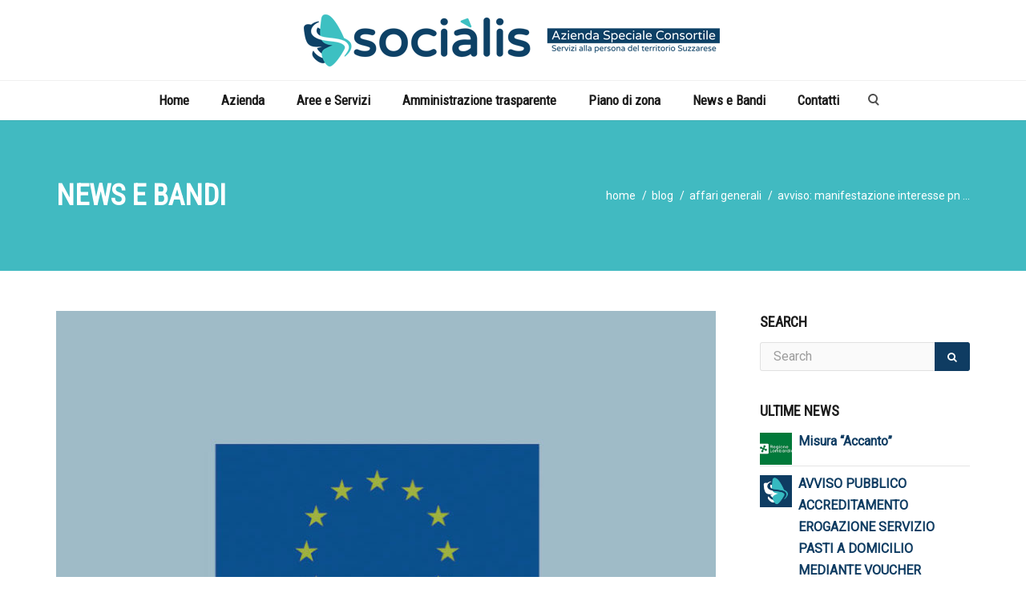

--- FILE ---
content_type: text/html; charset=UTF-8
request_url: https://www.aziendasocialis.it/affarigenerali/avviso-manifestazione-interesse-pnrr-soggetti-terzo-settore-coprogettazione-e-gestione-interventi-servizi-sociali-disabilita-e-marginalita-sociale-1-3-1-housing-temporaneo/
body_size: 14552
content:
<!DOCTYPE html>
<html lang="it-IT">
    <head>
        <meta charset="UTF-8" />
        <meta content="width=device-width, initial-scale=1.0" name="viewport">
        <link rel="pingback" href="https://www.aziendasocialis.it/xmlrpc.php" />
		<link rel="icon" type="image/jpg" href="https://www.aziendasocialis.it/wp-content/uploads/2021/07/socialisfav.jpg">
		    <link rel="shortcut icon" href=""><title>Avviso: Manifestazione interesse Pnrr soggetti terzo settore-coprogettazione e gestione interventi “Servizi sociali, disabilità e marginalità sociale” 1.3.1 Housing temporaneo | Socialis</title>
<meta name='robots' content='max-image-preview:large' />
<link rel="alternate" hreflang="it" href="https://www.aziendasocialis.it/affarigenerali/avviso-manifestazione-interesse-pnrr-soggetti-terzo-settore-coprogettazione-e-gestione-interventi-servizi-sociali-disabilita-e-marginalita-sociale-1-3-1-housing-temporaneo/" />
<link rel="alternate" hreflang="x-default" href="https://www.aziendasocialis.it/affarigenerali/avviso-manifestazione-interesse-pnrr-soggetti-terzo-settore-coprogettazione-e-gestione-interventi-servizi-sociali-disabilita-e-marginalita-sociale-1-3-1-housing-temporaneo/" />
<script type="text/javascript">pc_lb_classes = [".pc_lb_trig_23"]; pc_ready_lb = [];</script>
<link rel="alternate" type="application/rss+xml" title="Socialis &raquo; Feed" href="https://www.aziendasocialis.it/feed/" />
<link rel="alternate" type="application/rss+xml" title="Socialis &raquo; Feed dei commenti" href="https://www.aziendasocialis.it/comments/feed/" />
<link rel="alternate" type="application/rss+xml" title="Socialis &raquo; Avviso: Manifestazione interesse Pnrr soggetti terzo settore-coprogettazione e gestione interventi “Servizi sociali, disabilità e marginalità sociale” 1.3.1 Housing temporaneo Feed dei commenti" href="https://www.aziendasocialis.it/affarigenerali/avviso-manifestazione-interesse-pnrr-soggetti-terzo-settore-coprogettazione-e-gestione-interventi-servizi-sociali-disabilita-e-marginalita-sociale-1-3-1-housing-temporaneo/feed/" />
<script type="text/javascript">
window._wpemojiSettings = {"baseUrl":"https:\/\/s.w.org\/images\/core\/emoji\/14.0.0\/72x72\/","ext":".png","svgUrl":"https:\/\/s.w.org\/images\/core\/emoji\/14.0.0\/svg\/","svgExt":".svg","source":{"concatemoji":"https:\/\/www.aziendasocialis.it\/wp-includes\/js\/wp-emoji-release.min.js?ver=6.3.2"}};
/*! This file is auto-generated */
!function(i,n){var o,s,e;function c(e){try{var t={supportTests:e,timestamp:(new Date).valueOf()};sessionStorage.setItem(o,JSON.stringify(t))}catch(e){}}function p(e,t,n){e.clearRect(0,0,e.canvas.width,e.canvas.height),e.fillText(t,0,0);var t=new Uint32Array(e.getImageData(0,0,e.canvas.width,e.canvas.height).data),r=(e.clearRect(0,0,e.canvas.width,e.canvas.height),e.fillText(n,0,0),new Uint32Array(e.getImageData(0,0,e.canvas.width,e.canvas.height).data));return t.every(function(e,t){return e===r[t]})}function u(e,t,n){switch(t){case"flag":return n(e,"\ud83c\udff3\ufe0f\u200d\u26a7\ufe0f","\ud83c\udff3\ufe0f\u200b\u26a7\ufe0f")?!1:!n(e,"\ud83c\uddfa\ud83c\uddf3","\ud83c\uddfa\u200b\ud83c\uddf3")&&!n(e,"\ud83c\udff4\udb40\udc67\udb40\udc62\udb40\udc65\udb40\udc6e\udb40\udc67\udb40\udc7f","\ud83c\udff4\u200b\udb40\udc67\u200b\udb40\udc62\u200b\udb40\udc65\u200b\udb40\udc6e\u200b\udb40\udc67\u200b\udb40\udc7f");case"emoji":return!n(e,"\ud83e\udef1\ud83c\udffb\u200d\ud83e\udef2\ud83c\udfff","\ud83e\udef1\ud83c\udffb\u200b\ud83e\udef2\ud83c\udfff")}return!1}function f(e,t,n){var r="undefined"!=typeof WorkerGlobalScope&&self instanceof WorkerGlobalScope?new OffscreenCanvas(300,150):i.createElement("canvas"),a=r.getContext("2d",{willReadFrequently:!0}),o=(a.textBaseline="top",a.font="600 32px Arial",{});return e.forEach(function(e){o[e]=t(a,e,n)}),o}function t(e){var t=i.createElement("script");t.src=e,t.defer=!0,i.head.appendChild(t)}"undefined"!=typeof Promise&&(o="wpEmojiSettingsSupports",s=["flag","emoji"],n.supports={everything:!0,everythingExceptFlag:!0},e=new Promise(function(e){i.addEventListener("DOMContentLoaded",e,{once:!0})}),new Promise(function(t){var n=function(){try{var e=JSON.parse(sessionStorage.getItem(o));if("object"==typeof e&&"number"==typeof e.timestamp&&(new Date).valueOf()<e.timestamp+604800&&"object"==typeof e.supportTests)return e.supportTests}catch(e){}return null}();if(!n){if("undefined"!=typeof Worker&&"undefined"!=typeof OffscreenCanvas&&"undefined"!=typeof URL&&URL.createObjectURL&&"undefined"!=typeof Blob)try{var e="postMessage("+f.toString()+"("+[JSON.stringify(s),u.toString(),p.toString()].join(",")+"));",r=new Blob([e],{type:"text/javascript"}),a=new Worker(URL.createObjectURL(r),{name:"wpTestEmojiSupports"});return void(a.onmessage=function(e){c(n=e.data),a.terminate(),t(n)})}catch(e){}c(n=f(s,u,p))}t(n)}).then(function(e){for(var t in e)n.supports[t]=e[t],n.supports.everything=n.supports.everything&&n.supports[t],"flag"!==t&&(n.supports.everythingExceptFlag=n.supports.everythingExceptFlag&&n.supports[t]);n.supports.everythingExceptFlag=n.supports.everythingExceptFlag&&!n.supports.flag,n.DOMReady=!1,n.readyCallback=function(){n.DOMReady=!0}}).then(function(){return e}).then(function(){var e;n.supports.everything||(n.readyCallback(),(e=n.source||{}).concatemoji?t(e.concatemoji):e.wpemoji&&e.twemoji&&(t(e.twemoji),t(e.wpemoji)))}))}((window,document),window._wpemojiSettings);
</script>
<style type="text/css">
img.wp-smiley,
img.emoji {
	display: inline !important;
	border: none !important;
	box-shadow: none !important;
	height: 1em !important;
	width: 1em !important;
	margin: 0 0.07em !important;
	vertical-align: -0.1em !important;
	background: none !important;
	padding: 0 !important;
}
</style>
	<link rel='stylesheet' id='cf7ic_style-css' href='https://www.aziendasocialis.it/wp-content/plugins/contact-form-7-image-captcha/css/cf7ic-style.css?ver=3.3.7' type='text/css' media='all' />
<link rel='stylesheet' id='wp-block-library-css' href='https://www.aziendasocialis.it/wp-includes/css/dist/block-library/style.min.css?ver=6.3.2' type='text/css' media='all' />
<style id='classic-theme-styles-inline-css' type='text/css'>
/*! This file is auto-generated */
.wp-block-button__link{color:#fff;background-color:#32373c;border-radius:9999px;box-shadow:none;text-decoration:none;padding:calc(.667em + 2px) calc(1.333em + 2px);font-size:1.125em}.wp-block-file__button{background:#32373c;color:#fff;text-decoration:none}
</style>
<style id='global-styles-inline-css' type='text/css'>
body{--wp--preset--color--black: #000000;--wp--preset--color--cyan-bluish-gray: #abb8c3;--wp--preset--color--white: #ffffff;--wp--preset--color--pale-pink: #f78da7;--wp--preset--color--vivid-red: #cf2e2e;--wp--preset--color--luminous-vivid-orange: #ff6900;--wp--preset--color--luminous-vivid-amber: #fcb900;--wp--preset--color--light-green-cyan: #7bdcb5;--wp--preset--color--vivid-green-cyan: #00d084;--wp--preset--color--pale-cyan-blue: #8ed1fc;--wp--preset--color--vivid-cyan-blue: #0693e3;--wp--preset--color--vivid-purple: #9b51e0;--wp--preset--gradient--vivid-cyan-blue-to-vivid-purple: linear-gradient(135deg,rgba(6,147,227,1) 0%,rgb(155,81,224) 100%);--wp--preset--gradient--light-green-cyan-to-vivid-green-cyan: linear-gradient(135deg,rgb(122,220,180) 0%,rgb(0,208,130) 100%);--wp--preset--gradient--luminous-vivid-amber-to-luminous-vivid-orange: linear-gradient(135deg,rgba(252,185,0,1) 0%,rgba(255,105,0,1) 100%);--wp--preset--gradient--luminous-vivid-orange-to-vivid-red: linear-gradient(135deg,rgba(255,105,0,1) 0%,rgb(207,46,46) 100%);--wp--preset--gradient--very-light-gray-to-cyan-bluish-gray: linear-gradient(135deg,rgb(238,238,238) 0%,rgb(169,184,195) 100%);--wp--preset--gradient--cool-to-warm-spectrum: linear-gradient(135deg,rgb(74,234,220) 0%,rgb(151,120,209) 20%,rgb(207,42,186) 40%,rgb(238,44,130) 60%,rgb(251,105,98) 80%,rgb(254,248,76) 100%);--wp--preset--gradient--blush-light-purple: linear-gradient(135deg,rgb(255,206,236) 0%,rgb(152,150,240) 100%);--wp--preset--gradient--blush-bordeaux: linear-gradient(135deg,rgb(254,205,165) 0%,rgb(254,45,45) 50%,rgb(107,0,62) 100%);--wp--preset--gradient--luminous-dusk: linear-gradient(135deg,rgb(255,203,112) 0%,rgb(199,81,192) 50%,rgb(65,88,208) 100%);--wp--preset--gradient--pale-ocean: linear-gradient(135deg,rgb(255,245,203) 0%,rgb(182,227,212) 50%,rgb(51,167,181) 100%);--wp--preset--gradient--electric-grass: linear-gradient(135deg,rgb(202,248,128) 0%,rgb(113,206,126) 100%);--wp--preset--gradient--midnight: linear-gradient(135deg,rgb(2,3,129) 0%,rgb(40,116,252) 100%);--wp--preset--font-size--small: 13px;--wp--preset--font-size--medium: 20px;--wp--preset--font-size--large: 36px;--wp--preset--font-size--x-large: 42px;--wp--preset--spacing--20: 0.44rem;--wp--preset--spacing--30: 0.67rem;--wp--preset--spacing--40: 1rem;--wp--preset--spacing--50: 1.5rem;--wp--preset--spacing--60: 2.25rem;--wp--preset--spacing--70: 3.38rem;--wp--preset--spacing--80: 5.06rem;--wp--preset--shadow--natural: 6px 6px 9px rgba(0, 0, 0, 0.2);--wp--preset--shadow--deep: 12px 12px 50px rgba(0, 0, 0, 0.4);--wp--preset--shadow--sharp: 6px 6px 0px rgba(0, 0, 0, 0.2);--wp--preset--shadow--outlined: 6px 6px 0px -3px rgba(255, 255, 255, 1), 6px 6px rgba(0, 0, 0, 1);--wp--preset--shadow--crisp: 6px 6px 0px rgba(0, 0, 0, 1);}:where(.is-layout-flex){gap: 0.5em;}:where(.is-layout-grid){gap: 0.5em;}body .is-layout-flow > .alignleft{float: left;margin-inline-start: 0;margin-inline-end: 2em;}body .is-layout-flow > .alignright{float: right;margin-inline-start: 2em;margin-inline-end: 0;}body .is-layout-flow > .aligncenter{margin-left: auto !important;margin-right: auto !important;}body .is-layout-constrained > .alignleft{float: left;margin-inline-start: 0;margin-inline-end: 2em;}body .is-layout-constrained > .alignright{float: right;margin-inline-start: 2em;margin-inline-end: 0;}body .is-layout-constrained > .aligncenter{margin-left: auto !important;margin-right: auto !important;}body .is-layout-constrained > :where(:not(.alignleft):not(.alignright):not(.alignfull)){max-width: var(--wp--style--global--content-size);margin-left: auto !important;margin-right: auto !important;}body .is-layout-constrained > .alignwide{max-width: var(--wp--style--global--wide-size);}body .is-layout-flex{display: flex;}body .is-layout-flex{flex-wrap: wrap;align-items: center;}body .is-layout-flex > *{margin: 0;}body .is-layout-grid{display: grid;}body .is-layout-grid > *{margin: 0;}:where(.wp-block-columns.is-layout-flex){gap: 2em;}:where(.wp-block-columns.is-layout-grid){gap: 2em;}:where(.wp-block-post-template.is-layout-flex){gap: 1.25em;}:where(.wp-block-post-template.is-layout-grid){gap: 1.25em;}.has-black-color{color: var(--wp--preset--color--black) !important;}.has-cyan-bluish-gray-color{color: var(--wp--preset--color--cyan-bluish-gray) !important;}.has-white-color{color: var(--wp--preset--color--white) !important;}.has-pale-pink-color{color: var(--wp--preset--color--pale-pink) !important;}.has-vivid-red-color{color: var(--wp--preset--color--vivid-red) !important;}.has-luminous-vivid-orange-color{color: var(--wp--preset--color--luminous-vivid-orange) !important;}.has-luminous-vivid-amber-color{color: var(--wp--preset--color--luminous-vivid-amber) !important;}.has-light-green-cyan-color{color: var(--wp--preset--color--light-green-cyan) !important;}.has-vivid-green-cyan-color{color: var(--wp--preset--color--vivid-green-cyan) !important;}.has-pale-cyan-blue-color{color: var(--wp--preset--color--pale-cyan-blue) !important;}.has-vivid-cyan-blue-color{color: var(--wp--preset--color--vivid-cyan-blue) !important;}.has-vivid-purple-color{color: var(--wp--preset--color--vivid-purple) !important;}.has-black-background-color{background-color: var(--wp--preset--color--black) !important;}.has-cyan-bluish-gray-background-color{background-color: var(--wp--preset--color--cyan-bluish-gray) !important;}.has-white-background-color{background-color: var(--wp--preset--color--white) !important;}.has-pale-pink-background-color{background-color: var(--wp--preset--color--pale-pink) !important;}.has-vivid-red-background-color{background-color: var(--wp--preset--color--vivid-red) !important;}.has-luminous-vivid-orange-background-color{background-color: var(--wp--preset--color--luminous-vivid-orange) !important;}.has-luminous-vivid-amber-background-color{background-color: var(--wp--preset--color--luminous-vivid-amber) !important;}.has-light-green-cyan-background-color{background-color: var(--wp--preset--color--light-green-cyan) !important;}.has-vivid-green-cyan-background-color{background-color: var(--wp--preset--color--vivid-green-cyan) !important;}.has-pale-cyan-blue-background-color{background-color: var(--wp--preset--color--pale-cyan-blue) !important;}.has-vivid-cyan-blue-background-color{background-color: var(--wp--preset--color--vivid-cyan-blue) !important;}.has-vivid-purple-background-color{background-color: var(--wp--preset--color--vivid-purple) !important;}.has-black-border-color{border-color: var(--wp--preset--color--black) !important;}.has-cyan-bluish-gray-border-color{border-color: var(--wp--preset--color--cyan-bluish-gray) !important;}.has-white-border-color{border-color: var(--wp--preset--color--white) !important;}.has-pale-pink-border-color{border-color: var(--wp--preset--color--pale-pink) !important;}.has-vivid-red-border-color{border-color: var(--wp--preset--color--vivid-red) !important;}.has-luminous-vivid-orange-border-color{border-color: var(--wp--preset--color--luminous-vivid-orange) !important;}.has-luminous-vivid-amber-border-color{border-color: var(--wp--preset--color--luminous-vivid-amber) !important;}.has-light-green-cyan-border-color{border-color: var(--wp--preset--color--light-green-cyan) !important;}.has-vivid-green-cyan-border-color{border-color: var(--wp--preset--color--vivid-green-cyan) !important;}.has-pale-cyan-blue-border-color{border-color: var(--wp--preset--color--pale-cyan-blue) !important;}.has-vivid-cyan-blue-border-color{border-color: var(--wp--preset--color--vivid-cyan-blue) !important;}.has-vivid-purple-border-color{border-color: var(--wp--preset--color--vivid-purple) !important;}.has-vivid-cyan-blue-to-vivid-purple-gradient-background{background: var(--wp--preset--gradient--vivid-cyan-blue-to-vivid-purple) !important;}.has-light-green-cyan-to-vivid-green-cyan-gradient-background{background: var(--wp--preset--gradient--light-green-cyan-to-vivid-green-cyan) !important;}.has-luminous-vivid-amber-to-luminous-vivid-orange-gradient-background{background: var(--wp--preset--gradient--luminous-vivid-amber-to-luminous-vivid-orange) !important;}.has-luminous-vivid-orange-to-vivid-red-gradient-background{background: var(--wp--preset--gradient--luminous-vivid-orange-to-vivid-red) !important;}.has-very-light-gray-to-cyan-bluish-gray-gradient-background{background: var(--wp--preset--gradient--very-light-gray-to-cyan-bluish-gray) !important;}.has-cool-to-warm-spectrum-gradient-background{background: var(--wp--preset--gradient--cool-to-warm-spectrum) !important;}.has-blush-light-purple-gradient-background{background: var(--wp--preset--gradient--blush-light-purple) !important;}.has-blush-bordeaux-gradient-background{background: var(--wp--preset--gradient--blush-bordeaux) !important;}.has-luminous-dusk-gradient-background{background: var(--wp--preset--gradient--luminous-dusk) !important;}.has-pale-ocean-gradient-background{background: var(--wp--preset--gradient--pale-ocean) !important;}.has-electric-grass-gradient-background{background: var(--wp--preset--gradient--electric-grass) !important;}.has-midnight-gradient-background{background: var(--wp--preset--gradient--midnight) !important;}.has-small-font-size{font-size: var(--wp--preset--font-size--small) !important;}.has-medium-font-size{font-size: var(--wp--preset--font-size--medium) !important;}.has-large-font-size{font-size: var(--wp--preset--font-size--large) !important;}.has-x-large-font-size{font-size: var(--wp--preset--font-size--x-large) !important;}
.wp-block-navigation a:where(:not(.wp-element-button)){color: inherit;}
:where(.wp-block-post-template.is-layout-flex){gap: 1.25em;}:where(.wp-block-post-template.is-layout-grid){gap: 1.25em;}
:where(.wp-block-columns.is-layout-flex){gap: 2em;}:where(.wp-block-columns.is-layout-grid){gap: 2em;}
.wp-block-pullquote{font-size: 1.5em;line-height: 1.6;}
</style>
<link rel='stylesheet' id='wpml-blocks-css' href='https://www.aziendasocialis.it/wp-content/plugins/sitepress-multilingual-cms/dist/css/blocks/styles.css?ver=4.6.3' type='text/css' media='all' />
<link rel='stylesheet' id='rs-plugin-settings-css' href='https://www.aziendasocialis.it/wp-content/plugins/revslider/public/assets/css/settings.css?ver=5.4.8.3' type='text/css' media='all' />
<style id='rs-plugin-settings-inline-css' type='text/css'>
#rs-demo-id {}
</style>
<link rel='stylesheet' id='wpml-legacy-horizontal-list-0-css' href='//www.aziendasocialis.it/wp-content/plugins/sitepress-multilingual-cms/templates/language-switchers/legacy-list-horizontal/style.min.css?ver=1' type='text/css' media='all' />
<style id='wpml-legacy-horizontal-list-0-inline-css' type='text/css'>
.wpml-ls-statics-footer a {color:#444444;background-color:#ffffff;}.wpml-ls-statics-footer a:hover,.wpml-ls-statics-footer a:focus {color:#000000;background-color:#eeeeee;}.wpml-ls-statics-footer .wpml-ls-current-language>a {color:#444444;background-color:#ffffff;}.wpml-ls-statics-footer .wpml-ls-current-language:hover>a, .wpml-ls-statics-footer .wpml-ls-current-language>a:focus {color:#000000;background-color:#eeeeee;}
</style>
<link rel='stylesheet' id='mediaelement-css' href='https://www.aziendasocialis.it/wp-includes/js/mediaelement/mediaelementplayer-legacy.min.css?ver=4.2.17' type='text/css' media='all' />
<link rel='stylesheet' id='wp-mediaelement-css' href='https://www.aziendasocialis.it/wp-includes/js/mediaelement/wp-mediaelement.min.css?ver=6.3.2' type='text/css' media='all' />
<link rel='stylesheet' id='lambda-bootstrap-css' href='https://www.aziendasocialis.it/wp-content/themes/lambda/assets/css/bootstrap.min.css?ver=6.3.2' type='text/css' media='all' />
<link rel='stylesheet' id='lambda-theme-css' href='https://www.aziendasocialis.it/wp-content/themes/lambda/assets/css/theme.min.css?ver=6.3.2' type='text/css' media='all' />
<link rel='stylesheet' id='lambda-child-theme-css' href='https://www.aziendasocialis.it/wp-content/themes/lambda-child-theme/style.css?ver=6.3.2' type='text/css' media='all' />
<link rel='stylesheet' id='lambda-vc-frontend-css' href='https://www.aziendasocialis.it/wp-content/themes/lambda/inc/assets/stylesheets/visual-composer/vc-frontend.css?ver=6.3.2' type='text/css' media='all' />
<link rel='stylesheet' id='lambda-theme-stack-css' href='https://www.aziendasocialis.it/wp-content/uploads/lambda/stack-61.css?ver=6.3.2' type='text/css' media='all' />
<link rel='stylesheet' id='js_composer_front-css' href='https://www.aziendasocialis.it/wp-content/plugins/js_composer/assets/css/js_composer.min.css?ver=6.6.0' type='text/css' media='all' />
<link rel='stylesheet' id='pc_fontawesome-css' href='https://www.aziendasocialis.it/wp-content/plugins/private-content/css/font-awesome/css/font-awesome.min.css?ver=4.7.0' type='text/css' media='all' />
<link rel='stylesheet' id='pc_multiselect-css' href='https://www.aziendasocialis.it/wp-content/plugins/private-content/js/multiple-select/multiple-select.css?ver=7.121' type='text/css' media='all' />
<link rel='stylesheet' id='pc_lightbox-css' href='https://www.aziendasocialis.it/wp-content/plugins/private-content/js/magnific_popup/magnific-popup.css?ver=7.121' type='text/css' media='all' />
<link rel='stylesheet' id='pc_frontend-css' href='https://www.aziendasocialis.it/wp-content/plugins/private-content/css/custom.css?ver=7.121' type='text/css' media='all' />
<script type='text/javascript' src='https://www.aziendasocialis.it/wp-includes/js/jquery/jquery.min.js?ver=3.7.0' id='jquery-core-js'></script>
<script type='text/javascript' src='https://www.aziendasocialis.it/wp-includes/js/jquery/jquery-migrate.min.js?ver=3.4.1' id='jquery-migrate-js'></script>
<script type='text/javascript' id='wpml-cookie-js-extra'>
/* <![CDATA[ */
var wpml_cookies = {"wp-wpml_current_language":{"value":"it","expires":1,"path":"\/"}};
var wpml_cookies = {"wp-wpml_current_language":{"value":"it","expires":1,"path":"\/"}};
/* ]]> */
</script>
<script type='text/javascript' src='https://www.aziendasocialis.it/wp-content/plugins/sitepress-multilingual-cms/res/js/cookies/language-cookie.js?ver=4.6.3' id='wpml-cookie-js'></script>
<script type='text/javascript' src='https://www.aziendasocialis.it/wp-content/plugins/revslider/public/assets/js/jquery.themepunch.tools.min.js?ver=5.4.8.3' id='tp-tools-js'></script>
<script type='text/javascript' src='https://www.aziendasocialis.it/wp-content/plugins/revslider/public/assets/js/jquery.themepunch.revolution.min.js?ver=5.4.8.3' id='revmin-js'></script>
<link rel="https://api.w.org/" href="https://www.aziendasocialis.it/wp-json/" /><link rel="alternate" type="application/json" href="https://www.aziendasocialis.it/wp-json/wp/v2/posts/6472" /><link rel="EditURI" type="application/rsd+xml" title="RSD" href="https://www.aziendasocialis.it/xmlrpc.php?rsd" />
<meta name="generator" content="WordPress 6.3.2" />
<link rel="canonical" href="https://www.aziendasocialis.it/affarigenerali/avviso-manifestazione-interesse-pnrr-soggetti-terzo-settore-coprogettazione-e-gestione-interventi-servizi-sociali-disabilita-e-marginalita-sociale-1-3-1-housing-temporaneo/" />
<link rel='shortlink' href='https://www.aziendasocialis.it/?p=6472' />
<link rel="alternate" type="application/json+oembed" href="https://www.aziendasocialis.it/wp-json/oembed/1.0/embed?url=https%3A%2F%2Fwww.aziendasocialis.it%2Faffarigenerali%2Favviso-manifestazione-interesse-pnrr-soggetti-terzo-settore-coprogettazione-e-gestione-interventi-servizi-sociali-disabilita-e-marginalita-sociale-1-3-1-housing-temporaneo%2F" />
<link rel="alternate" type="text/xml+oembed" href="https://www.aziendasocialis.it/wp-json/oembed/1.0/embed?url=https%3A%2F%2Fwww.aziendasocialis.it%2Faffarigenerali%2Favviso-manifestazione-interesse-pnrr-soggetti-terzo-settore-coprogettazione-e-gestione-interventi-servizi-sociali-disabilita-e-marginalita-sociale-1-3-1-housing-temporaneo%2F&#038;format=xml" />
<meta name="generator" content="WPML ver:4.6.3 stt:1,27;" />
<meta name="generator" content="Site Kit by Google 1.111.1" /><style type="text/css">.recentcomments a{display:inline !important;padding:0 !important;margin:0 !important;}</style><meta name="generator" content="Powered by WPBakery Page Builder - drag and drop page builder for WordPress."/>
<style type="text/css" id="custom-background-css">
body.custom-background { background-color: #ffffff; }
</style>
	<meta name="generator" content="Powered by Slider Revolution 5.4.8.3 - responsive, Mobile-Friendly Slider Plugin for WordPress with comfortable drag and drop interface." />
<script type="text/javascript">pc_ms_countSelected = "# of % selected";pc_ms_allSelected = "All selected";pc_html5_validation = true;pc_ms_search_placeh = "Search options";pc_ms_search_nores = "No matches found";</script><script type="text/javascript">function setREVStartSize(e){									
						try{ e.c=jQuery(e.c);var i=jQuery(window).width(),t=9999,r=0,n=0,l=0,f=0,s=0,h=0;
							if(e.responsiveLevels&&(jQuery.each(e.responsiveLevels,function(e,f){f>i&&(t=r=f,l=e),i>f&&f>r&&(r=f,n=e)}),t>r&&(l=n)),f=e.gridheight[l]||e.gridheight[0]||e.gridheight,s=e.gridwidth[l]||e.gridwidth[0]||e.gridwidth,h=i/s,h=h>1?1:h,f=Math.round(h*f),"fullscreen"==e.sliderLayout){var u=(e.c.width(),jQuery(window).height());if(void 0!=e.fullScreenOffsetContainer){var c=e.fullScreenOffsetContainer.split(",");if (c) jQuery.each(c,function(e,i){u=jQuery(i).length>0?u-jQuery(i).outerHeight(!0):u}),e.fullScreenOffset.split("%").length>1&&void 0!=e.fullScreenOffset&&e.fullScreenOffset.length>0?u-=jQuery(window).height()*parseInt(e.fullScreenOffset,0)/100:void 0!=e.fullScreenOffset&&e.fullScreenOffset.length>0&&(u-=parseInt(e.fullScreenOffset,0))}f=u}else void 0!=e.minHeight&&f<e.minHeight&&(f=e.minHeight);e.c.closest(".rev_slider_wrapper").css({height:f})					
						}catch(d){console.log("Failure at Presize of Slider:"+d)}						
					};</script>
<link href="//fonts.googleapis.com/css?family=Roboto%7CRoboto+Condensed:300,400%7CGentium+Basic:400italic&amp;subset=latin,latin,latin" rel="stylesheet" type="text/css"><style type="text/css" media="screen">.menu .dropdown-menu > li > a {  padding-top: 3px !important;  padding-bottom: 3px !important; }</style>    <style type="text/css">
	.pcma_psw_recovery_wrap label,
	.pcma_psw_recovery_wrap input {
		display: inline-block;
		width: 100%;	
		padding: 0 0 3px;
	}
	.pcma_psw_recovery_message {
		margin-bottom: 18px;
    	min-height: 6px;
	}
	.pcma_psw_recovery_trigger,
	.pcma_del_recovery {
		font-size: 11px;
		line-height: 15px;
		cursor: pointer;
	}
	.pc_rm_login .pcma_psw_recovery_trigger {
		margin-left: 6px;	
		padding-left: 6px;
		border-left-style: solid;
		border-left-width: 1px;
		position: relative;
		top: -4px;
	}
	.pc_login_form .pcma_do_recovery {
		float: left;
		margin-top: -18px;	
	}
	
	/* if smalls are too large and for widget */
	.PrivateContentLogin .pcma_psw_recovery_message,
	.pc_mobile_login .pcma_psw_recovery_message {
		margin-bottom: 10px !important;	
	}
	.PrivateContentLogin .pcma_do_recovery,
	.pc_mobile_login .pcma_do_recovery {
		float: none;
		margin-top: 10px;	
	}
	</style>
    <noscript><style> .wpb_animate_when_almost_visible { opacity: 1; }</style></noscript>    </head>
    <body class="post-template-default single single-post postid-6472 single-format-standard custom-background it pc_unlogged wpb-js-composer js-comp-ver-6.6.0 vc_responsive">
        <div class="pace-overlay"></div>
        <div id="masthead" class="menu navbar navbar-static-top header-logo-center-menu-below oxy-mega-menu navbar-sticky navbar-not-mobile-stuck text-none" role="banner">
    <div class="logo-navbar container-logo">
        <div class="container">
            <div class="navbar-header">
                <button type="button" class="navbar-toggle collapsed" data-toggle="collapse" data-target=".main-navbar">
                    <span class="icon-bar"></span>
                    <span class="icon-bar"></span>
                    <span class="icon-bar"></span>
                </button>
                <a href="https://www.aziendasocialis.it" class="navbar-brand">
            <img src="https://www.aziendasocialis.it/wp-content/uploads/2019/11/Azienda_socialis_suzzara.png" alt="Socialis">
        </a>
                <div class="logo-sidebar">
                                    </div>
            </div>
        </div>
    </div>
    <div class="container">
        <div class="nav-container clearfix">
            <nav class="collapse navbar-collapse main-navbar" role="navigation">
                <div class="menu-container"><ul id="menu-main-menu" class="nav navbar-nav"><li id="menu-item-86" class="menu-item menu-item-type-post_type menu-item-object-page menu-item-home menu-item-86"><a href="https://www.aziendasocialis.it/">Home</a></li>
<li id="menu-item-95" class="menu-item menu-item-type-custom menu-item-object-custom menu-item-has-children menu-item-95 dropdown"><a href="http://#" class="dropdown-toggle">Azienda</a><ul role="menu" class="dropdown-menu dropdown-menu-left">	<li id="menu-item-210" class="menu-item menu-item-type-post_type menu-item-object-page menu-item-210"><a href="https://www.aziendasocialis.it/assemblea-consortile/">Assemblea Consortile</a></li>
	<li id="menu-item-209" class="menu-item menu-item-type-post_type menu-item-object-page menu-item-209"><a href="https://www.aziendasocialis.it/consiglio-di-amministrazione/">Consiglio di Amministrazione</a></li>
	<li id="menu-item-208" class="menu-item menu-item-type-post_type menu-item-object-page menu-item-208"><a href="https://www.aziendasocialis.it/documenti-fondamentali/">Documenti Fondamentali</a></li>
	<li id="menu-item-207" class="menu-item menu-item-type-post_type menu-item-object-page menu-item-207"><a href="https://www.aziendasocialis.it/revisore-dei-conti/">Revisore dei conti</a></li>
</ul>
</li>
<li id="menu-item-291" class="menu-item menu-item-type-custom menu-item-object-custom menu-item-has-children menu-item-291 dropdown"><a href="#" class="dropdown-toggle">Aree e Servizi</a><ul role="menu" class="dropdown-menu dropdown-menu-left">	<li id="menu-item-290" class="menu-item menu-item-type-post_type menu-item-object-page menu-item-has-children dropdown-submenu menu-item-290 dropdown"><a href="https://www.aziendasocialis.it/affari-generali/">Affari Generali</a>	<ul role="menu" class="dropdown-menu dropdown-menu-left">		<li id="menu-item-2281" class="menu-item menu-item-type-post_type menu-item-object-page menu-item-2281"><a href="https://www.aziendasocialis.it/unita-dofferta-sociale/">Unità d&#8217;offerta sociale</a></li>
		<li id="menu-item-2388" class="menu-item menu-item-type-post_type menu-item-object-page menu-item-2388"><a href="https://www.aziendasocialis.it/accesso-agli-atti/">Accesso agli atti</a></li>
	</ul>
</li>
	<li id="menu-item-289" class="menu-item menu-item-type-post_type menu-item-object-page menu-item-has-children dropdown-submenu menu-item-289 dropdown"><a href="https://www.aziendasocialis.it/minori-e-famiglia/">Minori e Famiglia</a>	<ul role="menu" class="dropdown-menu dropdown-menu-left">		<li id="menu-item-2407" class="menu-item menu-item-type-post_type menu-item-object-page menu-item-2407"><a href="https://www.aziendasocialis.it/assegno-maternita-comuni/">Assegno Maternità Comuni</a></li>
	</ul>
</li>
	<li id="menu-item-288" class="menu-item menu-item-type-post_type menu-item-object-page menu-item-has-children dropdown-submenu menu-item-288 dropdown"><a href="https://www.aziendasocialis.it/non-autosufficienza/">Non Autosufficienza</a>	<ul role="menu" class="dropdown-menu dropdown-menu-left">		<li id="menu-item-8538" class="menu-item menu-item-type-post_type menu-item-object-page menu-item-8538"><a href="https://www.aziendasocialis.it/trasporti-sociali/">Trasporti sociali</a></li>
	</ul>
</li>
	<li id="menu-item-287" class="menu-item menu-item-type-post_type menu-item-object-page menu-item-287"><a href="https://www.aziendasocialis.it/fragilita-adulti/">Fragilità Adulti</a></li>
	<li id="menu-item-286" class="menu-item menu-item-type-post_type menu-item-object-page menu-item-286"><a href="https://www.aziendasocialis.it/progetti-fundraising-sviluppo-sociale/">Progetti e Sviluppo Sociale</a></li>
	<li id="menu-item-285" class="menu-item menu-item-type-post_type menu-item-object-page menu-item-285"><a href="https://www.aziendasocialis.it/gestione-del-piano-di-zona/">Gestione del Piano di Zona</a></li>
</ul>
</li>
<li id="menu-item-97" class="menu-item menu-item-type-custom menu-item-object-custom menu-item-has-children menu-item-97 dropdown"><a href="http://#" class="dropdown-toggle">Amministrazione trasparente</a><ul role="menu" class="dropdown-menu dropdown-menu-left">	<li id="menu-item-351" class="menu-item menu-item-type-post_type menu-item-object-page menu-item-351"><a href="https://www.aziendasocialis.it/disposizioni-generali/">Disposizioni Generali</a></li>
	<li id="menu-item-352" class="menu-item menu-item-type-post_type menu-item-object-page menu-item-352"><a href="https://www.aziendasocialis.it/organizzazione/">Organizzazione</a></li>
	<li id="menu-item-350" class="menu-item menu-item-type-post_type menu-item-object-page menu-item-350"><a href="https://www.aziendasocialis.it/consulenti-e-collaboratori/">Consulenti e Collaboratori</a></li>
	<li id="menu-item-349" class="menu-item menu-item-type-post_type menu-item-object-page menu-item-349"><a href="https://www.aziendasocialis.it/personale/">Personale</a></li>
	<li id="menu-item-348" class="menu-item menu-item-type-post_type menu-item-object-page menu-item-348"><a href="https://www.aziendasocialis.it/selezioni-personale/">Selezioni Personale</a></li>
	<li id="menu-item-347" class="menu-item menu-item-type-post_type menu-item-object-page menu-item-347"><a href="https://www.aziendasocialis.it/performance/">Performance</a></li>
	<li id="menu-item-346" class="menu-item menu-item-type-post_type menu-item-object-page menu-item-346"><a href="https://www.aziendasocialis.it/enti-controllati/">Enti Controllati</a></li>
	<li id="menu-item-345" class="menu-item menu-item-type-post_type menu-item-object-page menu-item-345"><a href="https://www.aziendasocialis.it/attivita-e-procedimenti/">Attività e procedimenti</a></li>
	<li id="menu-item-1885" class="menu-item menu-item-type-post_type menu-item-object-page menu-item-1885"><a href="https://www.aziendasocialis.it/provvedimenti/">Provvedimenti</a></li>
	<li id="menu-item-344" class="menu-item menu-item-type-post_type menu-item-object-page menu-item-344"><a href="https://www.aziendasocialis.it/bandi-di-gara-e-contratti/">Bandi di gara e contratti</a></li>
	<li id="menu-item-343" class="menu-item menu-item-type-post_type menu-item-object-page menu-item-343"><a href="https://www.aziendasocialis.it/sovvenzioni-contributi-sussidi-vantaggi-economici/">Sovvenzioni, contributi, sussidi, vantaggi economici</a></li>
	<li id="menu-item-342" class="menu-item menu-item-type-post_type menu-item-object-page menu-item-342"><a href="https://www.aziendasocialis.it/bilanci/">Bilanci</a></li>
	<li id="menu-item-341" class="menu-item menu-item-type-post_type menu-item-object-page menu-item-341"><a href="https://www.aziendasocialis.it/beni-immobili-e-gestione-patrimonio/">Beni Immobili e Gestione Patrimonio</a></li>
	<li id="menu-item-340" class="menu-item menu-item-type-post_type menu-item-object-page menu-item-340"><a href="https://www.aziendasocialis.it/controlli-e-rilievi-sullamministrazione/">Controlli e Rilievi sull’Amministrazione</a></li>
	<li id="menu-item-339" class="menu-item menu-item-type-post_type menu-item-object-page menu-item-339"><a href="https://www.aziendasocialis.it/pagamenti/">Pagamenti</a></li>
	<li id="menu-item-7343" class="menu-item menu-item-type-post_type menu-item-object-page menu-item-7343"><a href="https://www.aziendasocialis.it/servizi-erogati/">Servizi erogati</a></li>
	<li id="menu-item-338" class="menu-item menu-item-type-post_type menu-item-object-page menu-item-338"><a href="https://www.aziendasocialis.it/opere-pubbliche/">Opere Pubbliche</a></li>
	<li id="menu-item-337" class="menu-item menu-item-type-post_type menu-item-object-page menu-item-337"><a href="https://www.aziendasocialis.it/informazioni-ambientali/">Informazioni Ambientali</a></li>
	<li id="menu-item-336" class="menu-item menu-item-type-post_type menu-item-object-page menu-item-336"><a href="https://www.aziendasocialis.it/altro/">Altri Contenuti</a></li>
</ul>
</li>
<li id="menu-item-96" class="menu-item menu-item-type-custom menu-item-object-custom menu-item-has-children menu-item-96 dropdown"><a href="http://#" class="dropdown-toggle">Piano di zona</a><ul role="menu" class="dropdown-menu dropdown-menu-left">	<li id="menu-item-234" class="menu-item menu-item-type-post_type menu-item-object-page menu-item-234"><a href="https://www.aziendasocialis.it/assemblea-dei-sindaci/">Assemblea dei Sindaci</a></li>
	<li id="menu-item-233" class="menu-item menu-item-type-post_type menu-item-object-page menu-item-233"><a href="https://www.aziendasocialis.it/normativa/">Normativa</a></li>
	<li id="menu-item-3416" class="menu-item menu-item-type-post_type menu-item-object-page menu-item-3416"><a href="https://www.aziendasocialis.it/pdz/">Piano di Zona e Accordo di Programma</a></li>
</ul>
</li>
<li id="menu-item-240" class="menu-item menu-item-type-post_type menu-item-object-page menu-item-has-children menu-item-240 dropdown"><a href="https://www.aziendasocialis.it/news/" class="dropdown-toggle">News e Bandi</a><ul role="menu" class="dropdown-menu dropdown-menu-left">	<li id="menu-item-3437" class="menu-item menu-item-type-post_type menu-item-object-page menu-item-3437"><a href="https://www.aziendasocialis.it/rassegna-stampa/">Rassegna stampa</a></li>
</ul>
</li>
<li id="menu-item-712" class="menu-item menu-item-type-post_type menu-item-object-page menu-item-712"><a href="https://www.aziendasocialis.it/contatti/">Contatti</a></li>
</ul></div><div class="menu-sidebar">
    <div class="sidebar-widget widget_search"><div class="top-search"><h3 class="sidebar-header">Search</h3><form role="search" method="get" id="searchform" action="https://www.aziendasocialis.it/"><div class="input-group"><input type="text" value="" name="s" id="s" class="form-control" placeholder="Search"/><span class="input-group-btn"><button class="btn btn-primary" type="submit" id="searchsubmit" value="Search"><i class="fa fa-search"></i></button></span></div></form><a class="search-trigger"></a><b class="search-close"></b></div></div></div>
            </nav>
        </div>
    </div>
</div>        <div id="content" role="main"><section class="section  text-normal section-text-no-shadow section-inner-no-shadow section-normal section-opaque"  >
    
    <div class="background-overlay grid-overlay-0 " style="background-color: rgba(65,186,193,1);"></div>

    <div class="container container-vertical-default">
        <div class="row vertical-default">
            <header class="blog-header small-screen-center text-light col-md-12">
    <h1 class="text-left  element-top-70 element-bottom-70 text-light big default" data-os-animation="none" data-os-animation-delay="0s" data-start="opacity:1" data-center="opacity:1" data-0-top-bottom="opacity:0">
    News e Bandi</h1>            <ol class="breadcrumb breadcrumb-blog text-lowercase element-top-70">
            <li>
                <a href="https://www.aziendasocialis.it">home</a>
            </li>
                            <li>
                    <a href="https://www.aziendasocialis.it/affarigenerali/avviso-manifestazione-interesse-pnrr-soggetti-terzo-settore-coprogettazione-e-gestione-interventi-servizi-sociali-disabilita-e-marginalita-sociale-1-3-1-housing-temporaneo/">blog                    </a>
                </li>
                                                    <li>
                    <a href="https://www.aziendasocialis.it/category/affarigenerali/" rel="tag">Affari Generali</a>                </li>
                                        <li class="active">
                    Avviso: Manifestazione interesse Pn ...
                </li>
                                                                                                 </ol>
    
</header>
        </div>
    </div>
</section>
<section class="section">
    <div class="container">
        <div class="row element-top-50 element-bottom-50">
            <div class="col-md-9 blog-list-layout-normal">
                <article id="post-6472" class="post-6472 post type-post status-publish format-standard has-post-thumbnail hentry category-affarigenerali tag-avviso tag-gonzaga tag-housing tag-manifestazione-di-interesse tag-moglia tag-motteggiana tag-pegognaga tag-san-benedetto-po tag-suzzara">
    
            <div class="post-media">
            <div class="figure fade-in text-center figcaption-middle">
            <a href="https://www.aziendasocialis.it/wp-content/uploads/2023/11/pnrr_slider_2.jpg" class="figure-image magnific">
                            <img width="823" height="754" src="https://www.aziendasocialis.it/wp-content/uploads/2023/11/pnrr_slider_2.jpg" class="attachment-full size-full wp-post-image" alt="Avviso: Manifestazione interesse Pnrr soggetti terzo settore-coprogettazione e gestione interventi “Servizi sociali, disabilità e marginalità sociale” 1.3.1 Housing temporaneo" decoding="async" fetchpriority="high" srcset="https://www.aziendasocialis.it/wp-content/uploads/2023/11/pnrr_slider_2.jpg 823w, https://www.aziendasocialis.it/wp-content/uploads/2023/11/pnrr_slider_2-300x275.jpg 300w, https://www.aziendasocialis.it/wp-content/uploads/2023/11/pnrr_slider_2-768x704.jpg 768w" sizes="(max-width: 823px) 100vw, 823px" />                        <div class="figure-overlay">
                <div class="figure-overlay-container">
                    <div class="figure-caption">
                        <span class="figure-overlay-icons">
                            <i class="icon-plus"></i>
                        </span>
                    </div>
                </div>
            </div>
        </a>
    </div>
        </div>
    
            <header class="post-head small-screen-center">
            <h1 class="post-title">
            Avviso: Manifestazione interesse Pnrr soggetti terzo settore-coprogettazione e gestione interventi “Servizi sociali, disabilità e marginalità sociale” 1.3.1 Housing temporaneo        </h1>
    
            <div class="post-details">
    <span class="post-date">
        <i class="icon-clock"></i>
        19 Dicembre 2023    </span>
    <span class="post-category">
        <i class="icon-clipboard"></i>
        <a href="https://www.aziendasocialis.it/category/affarigenerali/" rel="tag">Affari Generali</a>    </span>
</div>    </header>    
    <div class="post-body">
        <section class="section  text-normal section-text-no-shadow section-inner-no-shadow section-normal section-opaque"  >
    
    <div class="background-overlay grid-overlay-0 " style="background-color: rgba(0,0,0,0);"></div>

    <div class="container container-vertical-default">
        <div class="row vertical-default">
            <div class="col-md-12     text-default small-screen-default"  ><div class="col-text-1 text-normal  element-top-20 element-bottom-20" data-os-animation="none" data-os-animation-delay="0s">
    <p><strong>AVVISO </strong><strong>DI MANIFESTAZIONE DI INTERESSE FINALIZZATA ALL’INDIVIDUAZIONE DI SOGGETTI DEL TERZO SETTORE DISPONIBILI ALLA COPROGETTAZIONE E GESTIONE IN PARTNERSHIP DI ATTIVITÀ E INTERVENTI AL PROGETTO DI CUI ALLA MISSIONE 5 “INCLUSIONE E COESIONE”, COMPONENTE 2 &#8220;INFRASTRUTTURE SOCIALI, FAMIGLIE, COMUNITÀ E TERZO SETTORE”, SOTTOCOMPONENTE 1 “SERVIZI SOCIALI, DISABILITÀ E MARGINALITÀ SOCIALE” &#8211; INVESTIMENTO 1.3 HOUSING TEMPORANEO E STAZIONI DI POSTA – SUBINVESTIMENTO 1.3.1 HOUSING TEMPORANEO  </strong></p>
<p><strong>CUP: <em>B64H22000220006</em><em>&#8211; CIG Z313DD71B3</em></strong></p>
</div>
<div class="row "><div class="col-md-12     text-default small-screen-default"  ><a href="https://www.aziendasocialis.it/wp-content/uploads/2024/07/44.-PROVVEDIMENTO-DG-N.-44-RECEPIMENTO-VERBALE-COMMISSIONE-PNRR-HOUSING-TEMPORANEO.pdf" class="btn btn-default   text-normal   element-left-0 element-right-0 element-top-20 element-bottom-20" target="_self"   data-os-animation="none" data-os-animation-delay="0s">
	    PROVVEDIMENTO DG 44 DEL 2024     </a></div></div><div class="row "><div class="col-md-12     text-default small-screen-default"  ><a href="https://www.aziendasocialis.it/wp-content/uploads/2024/07/verbale-commissione-manifestazione-di-interesse.pdf" class="btn btn-default   text-normal   element-left-0 element-right-0 element-top-20 element-bottom-20" target="_self"   data-os-animation="none" data-os-animation-delay="0s">
	    VERBALE COMMISSIONE DI GARA     </a></div></div><div class="row "><div class="col-md-12     text-default small-screen-default"  ><div class="col-text-1 text-normal  element-top-20 element-bottom-20" data-os-animation="none" data-os-animation-delay="0s">
    <p>&#8212;&#8212;&#8212;&#8212;&#8212;&#8212;&#8212;&#8212;&#8212;&#8212;&#8212;&#8212;&#8212;&#8212;&#8212;&#8212;&#8212;&#8212;&#8212;&#8212;&#8212;&#8212;&#8212;&#8212;&#8212;&#8212;&#8212;&#8212;&#8212;&#8212;&#8212;&#8212;&#8212;&#8212;&#8212;&#8212;&#8212;&#8212;&#8212;&#8212;&#8212;&#8212;&#8212;&#8212;&#8212;&#8212;&#8212;&#8212;&#8212;&#8212;&#8212;&#8212;&#8212;&#8212;&#8212;&#8212;&#8212;&#8212;&#8212;&#8212;&#8212;&#8212;&#8212;&#8212;&#8212;&#8212;&#8212;&#8212;&#8212;&#8212;&#8212;&#8212;&#8212;&#8212;&#8212;&#8212;&#8212;-</p>
</div>
</div></div></div>        </div>
    </div>
</section>
<section class="section  text-normal section-text-no-shadow section-inner-no-shadow section-normal section-opaque"  >
    
    <div class="background-overlay grid-overlay-0 " style="background-color: rgba(0,0,0,0);"></div>

    <div class="container container-vertical-default">
        <div class="row vertical-default">
            <div class="col-md-12     text-default small-screen-default"  ><div class="row "><div class="col-md-4     text-default small-screen-default"  ><a href="https://www.aziendasocialis.it/wp-content/uploads/2023/12/23_12_19-manifestazione_interesse-2-housing-1-2.pdf" class="btn btn-default   text-normal   element-left-0 element-right-0 element-top-20 element-bottom-20" target="_self"   data-os-animation="none" data-os-animation-delay="0s">
	    Avviso     </a></div><div class="col-md-4     text-default small-screen-default"  ><a href="https://www.aziendasocialis.it/wp-content/uploads/2023/12/23_12_19-All.-1_Format-Fabbisogno-AT.docx" class="btn btn-default   text-normal   element-left-0 element-right-0 element-top-20 element-bottom-20" target="_self"   data-os-animation="none" data-os-animation-delay="0s">
	    All. 1 - Format fabbisogno AT     </a></div><div class="col-md-4     text-default small-screen-default"  ></div></div></div>        </div>
    </div>
</section>
    </div>

        

<div class="row">
    <div class="col-md-8">
        <div class="small-screen-center post-extras">
            <div class="post-tags">
                                    <a href="https://www.aziendasocialis.it/tag/avviso/" rel="tag">Avviso</a> <a href="https://www.aziendasocialis.it/tag/gonzaga/" rel="tag">Gonzaga</a> <a href="https://www.aziendasocialis.it/tag/housing/" rel="tag">housing</a> <a href="https://www.aziendasocialis.it/tag/manifestazione-di-interesse/" rel="tag">Manifestazione di interesse</a> <a href="https://www.aziendasocialis.it/tag/moglia/" rel="tag">Moglia</a> <a href="https://www.aziendasocialis.it/tag/motteggiana/" rel="tag">Motteggiana</a> <a href="https://www.aziendasocialis.it/tag/pegognaga/" rel="tag">Pegognaga</a> <a href="https://www.aziendasocialis.it/tag/san-benedetto-po/" rel="tag">San Benedetto Po</a> <a href="https://www.aziendasocialis.it/tag/suzzara/" rel="tag">Suzzara</a>                            </div>
        </div>
    </div>

        <div class="col-md-4">
        <div class="text-right small-screen-center post-share">
                <div class="element-top-0 element-bottom-0" data-os-animation="none" data-os-animation-delay="0s">
                <ul class="social-icons text-normal social-sm social-simple social-circle ">
                            <li>
                    <a href="https://twitter.com/share?url=https://www.aziendasocialis.it/affarigenerali/avviso-manifestazione-interesse-pnrr-soggetti-terzo-settore-coprogettazione-e-gestione-interventi-servizi-sociali-disabilita-e-marginalita-sociale-1-3-1-housing-temporaneo/" target="_blank"  data-iconcolor="#00acee">
                        <i class="fa fa-twitter"></i>
                    </a>
                </li>
                                                    <li>
                    <a href="https://www.facebook.com/sharer/sharer.php?u=https://www.aziendasocialis.it/affarigenerali/avviso-manifestazione-interesse-pnrr-soggetti-terzo-settore-coprogettazione-e-gestione-interventi-servizi-sociali-disabilita-e-marginalita-sociale-1-3-1-housing-temporaneo/" target="_blank"  data-iconcolor="#3b5998">
                        <i class="fa fa-facebook"></i>
                    </a>
                </li>
                                        <li>
                    <a href="//pinterest.com/pin/create/button/?url=https://www.aziendasocialis.it/affarigenerali/avviso-manifestazione-interesse-pnrr-soggetti-terzo-settore-coprogettazione-e-gestione-interventi-servizi-sociali-disabilita-e-marginalita-sociale-1-3-1-housing-temporaneo/&#038;description=Avviso%3A%20Manifestazione%20interesse%20Pnrr%20soggetti%20terzo%20settore-coprogettazione%20e%20gestione%20interventi%20%E2%80%9CServizi%20sociali%2C%20disabilit%C3%A0%20e%20marginalit%C3%A0%20sociale%E2%80%9D%201.3.1%20Housing%20temporaneo&#038;media=https://www.aziendasocialis.it/wp-content/uploads/2023/11/pnrr_slider_2-150x150.jpg" target="_blank"  data-iconcolor="#C92228">
                        <i class="fa fa-pinterest"></i>
                    </a>
                </li>
                                        <li>
                    <a href="//linkedin.com/shareArticle?mini=true&#038;url=https://www.aziendasocialis.it/affarigenerali/avviso-manifestazione-interesse-pnrr-soggetti-terzo-settore-coprogettazione-e-gestione-interventi-servizi-sociali-disabilita-e-marginalita-sociale-1-3-1-housing-temporaneo/&#038;title=Avviso%3A%20Manifestazione%20interesse%20Pnrr%20soggetti%20terzo%20settore-coprogettazione%20e%20gestione%20interventi%20%E2%80%9CServizi%20sociali%2C%20disabilit%C3%A0%20e%20marginalit%C3%A0%20sociale%E2%80%9D%201.3.1%20Housing%20temporaneo" target="_blank"  data-iconcolor="#007bb6">
                        <i class="fa fa-linkedin"></i>
                    </a>
                </li>
                                </ul>
    </div>        </div>
    </div>
    </div>

    <span class="hide"><span class="entry-title">Avviso: Manifestazione interesse Pnrr soggetti terzo settore-coprogettazione e gestione interventi “Servizi sociali, disabilità e marginalità sociale” 1.3.1 Housing temporaneo</span></span></article><div class="text-center"><ul class="post-navigation pagination"><li class="disabled"><a>&lsaquo;</a></li><li class='disabled'><a>&rsaquo;</a></li></ul></div>
<nav id="nav-below" class="post-navigation">
    <ul class="pager">
                    <li class="previous">
                <a class="btn btn-primary btn-icon btn-icon-left" rel="prev" href="https://www.aziendasocialis.it/affarigenerali/bando-morosita-incolpevole-2022/">
                    <i class="fa fa-angle-left"></i>
                    Previous                </a>
            </li>
                            <li class="next">
                <a class="btn btn-primary btn-icon btn-icon-right" rel="next" href="https://www.aziendasocialis.it/affarigenerali/piano-annuale-offerta-abitativa/">
                    Next                    <i class="fa fa-angle-right"></i>
                </a>
            </li>
            </ul>
</nav><!-- nav-below -->
<section class="post-related text-left">
    <header class="post-related-head">
        <h3 class="post-related-title">Related Posts</h3>
    </header>
    <div class="row">
                    <div class="col-md-4 col-sm-4">
                <article id="post-9389" class="post-grid post-grid-overlay element-bottom-20 text-left" style="background-image: url(https://www.aziendasocialis.it/wp-content/uploads/2019/09/socialis-600x400.png)">
    <a href="https://www.aziendasocialis.it/affarigenerali/avviso-pubblico-accreditamento-erogazione-servizio-pasti-a-domicilio-mediante-voucher/">
        <div class="post-grid-content">
            <h3 class="post-grid-content-title">
                AVVISO PUBBLICO ACCREDITAMENTO EROGAZIONE SERVIZIO PASTI A DOMICILIO MEDIANTE VOUCHER            </h3>
            <div class="post-grid-content-footer">
                                12 Gennaio 2026            </div>
        </div>
    </a>
</article>
            </div>
                    <div class="col-md-4 col-sm-4">
                <article id="post-9399" class="post-grid post-grid-overlay element-bottom-20 text-left" style="background-image: url(https://www.aziendasocialis.it/wp-content/uploads/2019/09/socialis-600x400.png)">
    <a href="https://www.aziendasocialis.it/affarigenerali/avviso-pubblico-accreditamento-mediante-voucher-di-enti-gestori-per-erogazione-servizi-sade-sadeh-seg/">
        <div class="post-grid-content">
            <h3 class="post-grid-content-title">
                AVVISO PUBBLICO ACCREDITAMENTO MEDIANTE VOUCHER DI ENTI GESTORI PER EROGAZIONE SERVIZI SADE &#8211; SADEH &#8211; SEG            </h3>
            <div class="post-grid-content-footer">
                                30 Dicembre 2025            </div>
        </div>
    </a>
</article>
            </div>
                    <div class="col-md-4 col-sm-4">
                <article id="post-9380" class="post-grid post-grid-overlay element-bottom-20 text-left" style="background-image: url(https://www.aziendasocialis.it/wp-content/uploads/2019/11/photography-of-women-talking-to-each-other-1181717-1-e1665564402811-600x400.jpg)">
    <a href="https://www.aziendasocialis.it/minoriefamiglia/avviso-pubblico-per-la-selezione-del-responsabile-della-protezione-dati-d-p-o-data-protection-officer/">
        <div class="post-grid-content">
            <h3 class="post-grid-content-title">
                AVVISO PUBBLICO PER LA SELEZIONE DEL RESPONSABILE DELLA PROTEZIONE DATI (D.P.O. – DATA PROTECTION OFFICER)            </h3>
            <div class="post-grid-content-footer">
                                30 Dicembre 2025            </div>
        </div>
    </a>
</article>
            </div>
            </div>
</section>
            </div>
            <div class="col-md-3 sidebar">
                <div id="search-2" class="sidebar-widget  widget_search"><h3 class="sidebar-header">Search</h3><form role="search" method="get" id="searchform" action="https://www.aziendasocialis.it/"><div class="input-group"><input type="text" value="" name="s" id="s" class="form-control" placeholder="Search"/><span class="input-group-btn"><button class="btn btn-primary" type="submit" id="searchsubmit" value="Search"><i class="fa fa-search"></i></button></span></div></form></div><div id="recent-posts-2" class="sidebar-widget  widget_recent_entries"><h3 class="sidebar-header">Ultime news</h3>            <ul>
                                            <li class="clearfix">
                    <div class="post-icon">
                        <a href="https://www.aziendasocialis.it/news/misura-accanto/" title="Misura &#8220;Accanto&#8221;">
                                                    <img width="150" height="150" src="https://www.aziendasocialis.it/wp-content/uploads/2025/06/730x400_Lombardia_1.jpg-150x150.webp" class="attachment-thumbnail size-thumbnail wp-post-image" alt="" decoding="async" loading="lazy" />                                                </a>
                    </div>
                    <a href="https://www.aziendasocialis.it/news/misura-accanto/" title="Misura &#8220;Accanto&#8221;">Misura &#8220;Accanto&#8221;</a>
                    <small class="post-date">
                                            </small>
                </li>
                                                <li class="clearfix">
                    <div class="post-icon">
                        <a href="https://www.aziendasocialis.it/affarigenerali/avviso-pubblico-accreditamento-erogazione-servizio-pasti-a-domicilio-mediante-voucher/" title="AVVISO PUBBLICO ACCREDITAMENTO EROGAZIONE SERVIZIO PASTI A DOMICILIO MEDIANTE VOUCHER">
                                                    <img width="150" height="150" src="https://www.aziendasocialis.it/wp-content/uploads/2019/09/socialis-150x150.png" class="attachment-thumbnail size-thumbnail wp-post-image" alt="" decoding="async" loading="lazy" srcset="https://www.aziendasocialis.it/wp-content/uploads/2019/09/socialis-150x150.png 150w, https://www.aziendasocialis.it/wp-content/uploads/2019/09/socialis-600x600.png 600w" sizes="(max-width: 150px) 100vw, 150px" />                                                </a>
                    </div>
                    <a href="https://www.aziendasocialis.it/affarigenerali/avviso-pubblico-accreditamento-erogazione-servizio-pasti-a-domicilio-mediante-voucher/" title="AVVISO PUBBLICO ACCREDITAMENTO EROGAZIONE SERVIZIO PASTI A DOMICILIO MEDIANTE VOUCHER">AVVISO PUBBLICO ACCREDITAMENTO EROGAZIONE SERVIZIO PASTI A DOMICILIO MEDIANTE VOUCHER</a>
                    <small class="post-date">
                                            </small>
                </li>
                                                <li class="clearfix">
                    <div class="post-icon">
                        <a href="https://www.aziendasocialis.it/news/bando-msna-2026/" title="Bando: Tutore Volontario per i Minori Stranieri non Accompagnati (MSNA)">
                                                    <img width="150" height="150" src="https://www.aziendasocialis.it/wp-content/uploads/2025/06/730x400_Lombardia_1.jpg-150x150.webp" class="attachment-thumbnail size-thumbnail wp-post-image" alt="" decoding="async" loading="lazy" />                                                </a>
                    </div>
                    <a href="https://www.aziendasocialis.it/news/bando-msna-2026/" title="Bando: Tutore Volontario per i Minori Stranieri non Accompagnati (MSNA)">Bando: Tutore Volontario per i Minori Stranieri non Accompagnati (MSNA)</a>
                    <small class="post-date">
                                            </small>
                </li>
                                                <li class="clearfix">
                    <div class="post-icon">
                        <a href="https://www.aziendasocialis.it/news/incontri-facilitazione-digitale-over6f-san-benedetto-po/" title="Incontri di facilitazione digitale per over65 &#8211; San Benedetto Po">
                                                    <img width="150" height="150" src="https://www.aziendasocialis.it/wp-content/uploads/2026/01/A3_digitale_sbp-150x150.jpg" class="attachment-thumbnail size-thumbnail wp-post-image" alt="" decoding="async" loading="lazy" srcset="https://www.aziendasocialis.it/wp-content/uploads/2026/01/A3_digitale_sbp-150x150.jpg 150w, https://www.aziendasocialis.it/wp-content/uploads/2026/01/A3_digitale_sbp-600x600.jpg 600w" sizes="(max-width: 150px) 100vw, 150px" />                                                </a>
                    </div>
                    <a href="https://www.aziendasocialis.it/news/incontri-facilitazione-digitale-over6f-san-benedetto-po/" title="Incontri di facilitazione digitale per over65 &#8211; San Benedetto Po">Incontri di facilitazione digitale per over65 &#8211; San Benedetto Po</a>
                    <small class="post-date">
                                            </small>
                </li>
                                                <li class="clearfix">
                    <div class="post-icon">
                        <a href="https://www.aziendasocialis.it/news/laboratori-conversazione-donne-straniere-moglia-2026/" title="Laboratori di conversazione per donne straniere &#8211; Moglia">
                                                    <img width="150" height="150" src="https://www.aziendasocialis.it/wp-content/uploads/2026/01/A3_donnestraniere_moglia-150x150.jpg" class="attachment-thumbnail size-thumbnail wp-post-image" alt="" decoding="async" loading="lazy" srcset="https://www.aziendasocialis.it/wp-content/uploads/2026/01/A3_donnestraniere_moglia-150x150.jpg 150w, https://www.aziendasocialis.it/wp-content/uploads/2026/01/A3_donnestraniere_moglia-600x600.jpg 600w" sizes="(max-width: 150px) 100vw, 150px" />                                                </a>
                    </div>
                    <a href="https://www.aziendasocialis.it/news/laboratori-conversazione-donne-straniere-moglia-2026/" title="Laboratori di conversazione per donne straniere &#8211; Moglia">Laboratori di conversazione per donne straniere &#8211; Moglia</a>
                    <small class="post-date">
                                            </small>
                </li>
                            </ul>

            </div><div id="text-8" class="sidebar-widget  widget_text"><h3 class="sidebar-header">Socialis</h3>			<div class="textwidget">La nuova azienda speciale che riunisce i servizi socio-assistenziali dei Comuni dell’ambito territoriale Suzzarese:
Gonzaga, Moglia, Motteggiana, Pegognaga,  San Benedetto Po, Suzzara.</div>
		</div>            </div>
        </div>
    </div>
</section>                    
                            <footer id="footer" role="contentinfo">
                    <section class="section">
                        <div class="container">
                            <div class="row element-top-40 element-bottom-40 footer-columns-3">
                                                                    <div class="col-sm-4">
                                        <div id="text-4" class="sidebar-widget  widget_text"><h3 class="sidebar-header">SOCIALIS</h3>			<div class="textwidget"><p><strong>Azienda Speciale Consortile<br />
Servizi alla persona del territorio Suzzarese</strong><br />
Sede Legale: P.zza Castello, 1 46029 Suzzara MN<br />
Sede Operativa: V. Mazzini, 10 46029 Suzzara MN<br />
Mail: info@aziendasocialis.it<br />
Pec: aziendasocialis@legalmail.it</p>
</div>
		</div>                                    </div>
                                                                    <div class="col-sm-4">
                                        <div id="recent-posts-4" class="sidebar-widget  widget_recent_entries"><h3 class="sidebar-header">Ultime news</h3>            <ul>
                                            <li class="clearfix">
                    <div class="post-icon">
                        <a href="https://www.aziendasocialis.it/news/misura-accanto/" title="Misura &#8220;Accanto&#8221;">
                                                    <img width="150" height="150" src="https://www.aziendasocialis.it/wp-content/uploads/2025/06/730x400_Lombardia_1.jpg-150x150.webp" class="attachment-thumbnail size-thumbnail wp-post-image" alt="" decoding="async" loading="lazy" />                                                </a>
                    </div>
                    <a href="https://www.aziendasocialis.it/news/misura-accanto/" title="Misura &#8220;Accanto&#8221;">Misura &#8220;Accanto&#8221;</a>
                    <small class="post-date">
                                            </small>
                </li>
                                                <li class="clearfix">
                    <div class="post-icon">
                        <a href="https://www.aziendasocialis.it/affarigenerali/avviso-pubblico-accreditamento-erogazione-servizio-pasti-a-domicilio-mediante-voucher/" title="AVVISO PUBBLICO ACCREDITAMENTO EROGAZIONE SERVIZIO PASTI A DOMICILIO MEDIANTE VOUCHER">
                                                    <img width="150" height="150" src="https://www.aziendasocialis.it/wp-content/uploads/2019/09/socialis-150x150.png" class="attachment-thumbnail size-thumbnail wp-post-image" alt="" decoding="async" loading="lazy" srcset="https://www.aziendasocialis.it/wp-content/uploads/2019/09/socialis-150x150.png 150w, https://www.aziendasocialis.it/wp-content/uploads/2019/09/socialis-600x600.png 600w" sizes="(max-width: 150px) 100vw, 150px" />                                                </a>
                    </div>
                    <a href="https://www.aziendasocialis.it/affarigenerali/avviso-pubblico-accreditamento-erogazione-servizio-pasti-a-domicilio-mediante-voucher/" title="AVVISO PUBBLICO ACCREDITAMENTO EROGAZIONE SERVIZIO PASTI A DOMICILIO MEDIANTE VOUCHER">AVVISO PUBBLICO ACCREDITAMENTO EROGAZIONE SERVIZIO PASTI A DOMICILIO MEDIANTE VOUCHER</a>
                    <small class="post-date">
                                            </small>
                </li>
                            </ul>

            </div>                                    </div>
                                                                    <div class="col-sm-4">
                                        <div id="text-10" class="sidebar-widget  widget_text">			<div class="textwidget"><p><img decoding="async" loading="lazy" class="aligncenter size-medium wp-image-829" style="margin-top: 30px;" src="https://www.aziendasocialis.it/wp-content/uploads/2019/11/logo_socialis_new_compatto_footer_white-300x105.png" alt="" width="300" height="105" /></p>
<div style="text-align:center;"><a href="https://www.aziendasocialis.it/area-riservata/">Area Riservata</a></div>
</div>
		</div>                                    </div>
                                                            </div>
                        </div>
                    </section>
                                            <section class="section subfooter">
                            <div class="container">
                                <div class="row element-top-10 element-bottom-10 footer-columns-2">
                                                                            <div class="col-sm-6">
                                            <div id="text-11" class="sidebar-widget  widget_text">			<div class="textwidget"><p>P.IVA 02575140203 &#8211; <a href="https://www.aziendasocialis.it/privacy-policy/">Privacy Policy</a> <!-- - <a href="#">Cookie Policy</a>  --> &#8211; <a title="web agency mantova" href="https://www.mybdesign.it" target="new" rel="noopener">Web Agency</a></p>
</div>
		</div>                                        </div>
                                                                            <div class="col-sm-6">
                                            <div id="oxywidgetsocial-2" class="sidebar-widget  widget_social"><ul class="unstyled inline social-icons social-simple social-normal"><li><a  data-iconcolor="#3b5998" href="#"><i class="fa fa-facebook"></i></a></li></ul></div>                                        </div>
                                                                    </div>
                            </div>
                        </section>
                                    </footer>
                    
        </div>
        <!-- Fixing the Back to top button -->
                            <a href="javascript:void(0)" class="go-top go-top-circle ">
                <i class="fa fa-angle-up"></i>
            </a>
        
                                
<div class="wpml-ls-statics-footer wpml-ls wpml-ls-legacy-list-horizontal">
	<ul><li class="wpml-ls-slot-footer wpml-ls-item wpml-ls-item-it wpml-ls-current-language wpml-ls-first-item wpml-ls-last-item wpml-ls-item-legacy-list-horizontal">
				<a href="https://www.aziendasocialis.it/affarigenerali/avviso-manifestazione-interesse-pnrr-soggetti-terzo-settore-coprogettazione-e-gestione-interventi-servizi-sociali-disabilita-e-marginalita-sociale-1-3-1-housing-temporaneo/" class="wpml-ls-link">
                                                        <img
            class="wpml-ls-flag"
            src="https://www.aziendasocialis.it/wp-content/plugins/sitepress-multilingual-cms/res/flags/it.png"
            alt=""
            width=18
            height=12
    /><span class="wpml-ls-native">Italiano</span></a>
			</li></ul>
</div>
<script type='text/javascript' src='https://www.aziendasocialis.it/wp-includes/js/comment-reply.min.js?ver=6.3.2' id='comment-reply-js'></script>
<script type='text/javascript' src='https://www.aziendasocialis.it/wp-content/plugins/contact-form-7/includes/swv/js/index.js?ver=5.8.2' id='swv-js'></script>
<script type='text/javascript' id='contact-form-7-js-extra'>
/* <![CDATA[ */
var wpcf7 = {"api":{"root":"https:\/\/www.aziendasocialis.it\/wp-json\/","namespace":"contact-form-7\/v1"}};
/* ]]> */
</script>
<script type='text/javascript' src='https://www.aziendasocialis.it/wp-content/plugins/contact-form-7/includes/js/index.js?ver=5.8.2' id='contact-form-7-js'></script>
<script type='text/javascript' src='https://www.aziendasocialis.it/wp-content/plugins/private-content-mail-actions/js/private-content-ma.js?ver=1.73' id='pcma_fontend_js-js'></script>
<script type='text/javascript' src='https://www.aziendasocialis.it/wp-content/plugins/js_composer/assets/lib/flexslider/jquery.flexslider.min.js?ver=6.6.0' id='flexslider-js'></script>
<script id="mediaelement-core-js-before" type="text/javascript">
var mejsL10n = {"language":"it","strings":{"mejs.download-file":"Scarica il file","mejs.install-flash":"Stai usando un browser che non ha Flash player abilitato o installato. Attiva il tuo plugin Flash player o scarica l'ultima versione da https:\/\/get.adobe.com\/flashplayer\/","mejs.fullscreen":"Schermo intero","mejs.play":"Play","mejs.pause":"Pausa","mejs.time-slider":"Time Slider","mejs.time-help-text":"Usa i tasti freccia sinistra\/destra per avanzare di un secondo, su\/gi\u00f9 per avanzare di 10 secondi.","mejs.live-broadcast":"Diretta streaming","mejs.volume-help-text":"Usa i tasti freccia su\/gi\u00f9 per aumentare o diminuire il volume.","mejs.unmute":"Togli il muto","mejs.mute":"Muto","mejs.volume-slider":"Cursore del volume","mejs.video-player":"Video Player","mejs.audio-player":"Audio Player","mejs.captions-subtitles":"Didascalie\/Sottotitoli","mejs.captions-chapters":"Capitoli","mejs.none":"Nessuna","mejs.afrikaans":"Afrikaans","mejs.albanian":"Albanese","mejs.arabic":"Arabo","mejs.belarusian":"Bielorusso","mejs.bulgarian":"Bulgaro","mejs.catalan":"Catalano","mejs.chinese":"Cinese","mejs.chinese-simplified":"Cinese (semplificato)","mejs.chinese-traditional":"Cinese (tradizionale)","mejs.croatian":"Croato","mejs.czech":"Ceco","mejs.danish":"Danese","mejs.dutch":"Olandese","mejs.english":"Inglese","mejs.estonian":"Estone","mejs.filipino":"Filippino","mejs.finnish":"Finlandese","mejs.french":"Francese","mejs.galician":"Galician","mejs.german":"Tedesco","mejs.greek":"Greco","mejs.haitian-creole":"Haitian Creole","mejs.hebrew":"Ebraico","mejs.hindi":"Hindi","mejs.hungarian":"Ungherese","mejs.icelandic":"Icelandic","mejs.indonesian":"Indonesiano","mejs.irish":"Irish","mejs.italian":"Italiano","mejs.japanese":"Giapponese","mejs.korean":"Coreano","mejs.latvian":"Lettone","mejs.lithuanian":"Lituano","mejs.macedonian":"Macedone","mejs.malay":"Malese","mejs.maltese":"Maltese","mejs.norwegian":"Norvegese","mejs.persian":"Persiano","mejs.polish":"Polacco","mejs.portuguese":"Portoghese","mejs.romanian":"Romeno","mejs.russian":"Russo","mejs.serbian":"Serbo","mejs.slovak":"Slovak","mejs.slovenian":"Sloveno","mejs.spanish":"Spagnolo","mejs.swahili":"Swahili","mejs.swedish":"Svedese","mejs.tagalog":"Tagalog","mejs.thai":"Thailandese","mejs.turkish":"Turco","mejs.ukrainian":"Ucraino","mejs.vietnamese":"Vietnamita","mejs.welsh":"Gallese","mejs.yiddish":"Yiddish"}};
</script>
<script type='text/javascript' src='https://www.aziendasocialis.it/wp-includes/js/mediaelement/mediaelement-and-player.min.js?ver=4.2.17' id='mediaelement-core-js'></script>
<script type='text/javascript' src='https://www.aziendasocialis.it/wp-includes/js/mediaelement/mediaelement-migrate.min.js?ver=6.3.2' id='mediaelement-migrate-js'></script>
<script type='text/javascript' id='mediaelement-js-extra'>
/* <![CDATA[ */
var _wpmejsSettings = {"pluginPath":"\/wp-includes\/js\/mediaelement\/","classPrefix":"mejs-","stretching":"responsive","audioShortcodeLibrary":"mediaelement","videoShortcodeLibrary":"mediaelement"};
/* ]]> */
</script>
<script type='text/javascript' src='https://www.aziendasocialis.it/wp-includes/js/mediaelement/wp-mediaelement.min.js?ver=6.3.2' id='wp-mediaelement-js'></script>
<script type='text/javascript' id='lambda-theme-js-extra'>
/* <![CDATA[ */
var oxyThemeData = {"navbarScrolledPoint":"20","navbarHeight":"100","navbarScrolled":"90","siteLoader":"off","menuClose":"off","scrollFinishedMessage":"No more items to load.","hoverMenu":{"hoverActive":true,"hoverDelay":"200","hoverFadeDelay":"200"}};
/* ]]> */
</script>
<script type='text/javascript' src='https://www.aziendasocialis.it/wp-content/themes/lambda/assets/js/theme.min.js?ver=1.0' id='lambda-theme-js'></script>
<script type='text/javascript' src='https://www.aziendasocialis.it/wp-content/plugins/private-content/js/frontend.min.js?ver=7.121' id='pc_frontend-js'></script>
<script type='text/javascript' src='https://www.aziendasocialis.it/wp-content/plugins/private-content/js/multiple-select/multiple.select.min.js?ver=7.121' id='pc_multiselect-js'></script>
<script type='text/javascript' src='https://www.aziendasocialis.it/wp-content/plugins/private-content/js/magnific_popup/magnific-popup.pckg.js?ver=7.121' id='pc_lightbox-js'></script>

	<style type="text/css">
	.pc_lightbox.mfp-bg {
		background: #111111; 	
	}
	.pc_lightbox.mfp-bg.mfp-ready {
		opacity: 0.8;	
	}
	.pc_lightbox .mfp-content {
		padding-right: 15%;
		padding-left: 15%;	
	}
	.pc_lightbox_contents:not(.pc_only_form_lb) {
		padding: 25px;	
		border-radius: 0px;
		border: 0px solid #dddddd;
		background-color: #ffffff;
		color: #555555;
	}
	.pc_lightbox_contents .mfp-close {
		background-color: #ffffff;
		color: #555555;	
		border-radius: 0px;
	}
	</style><div id="pc_lb_codes" style="display: none;"></div>    </body>
</html>
